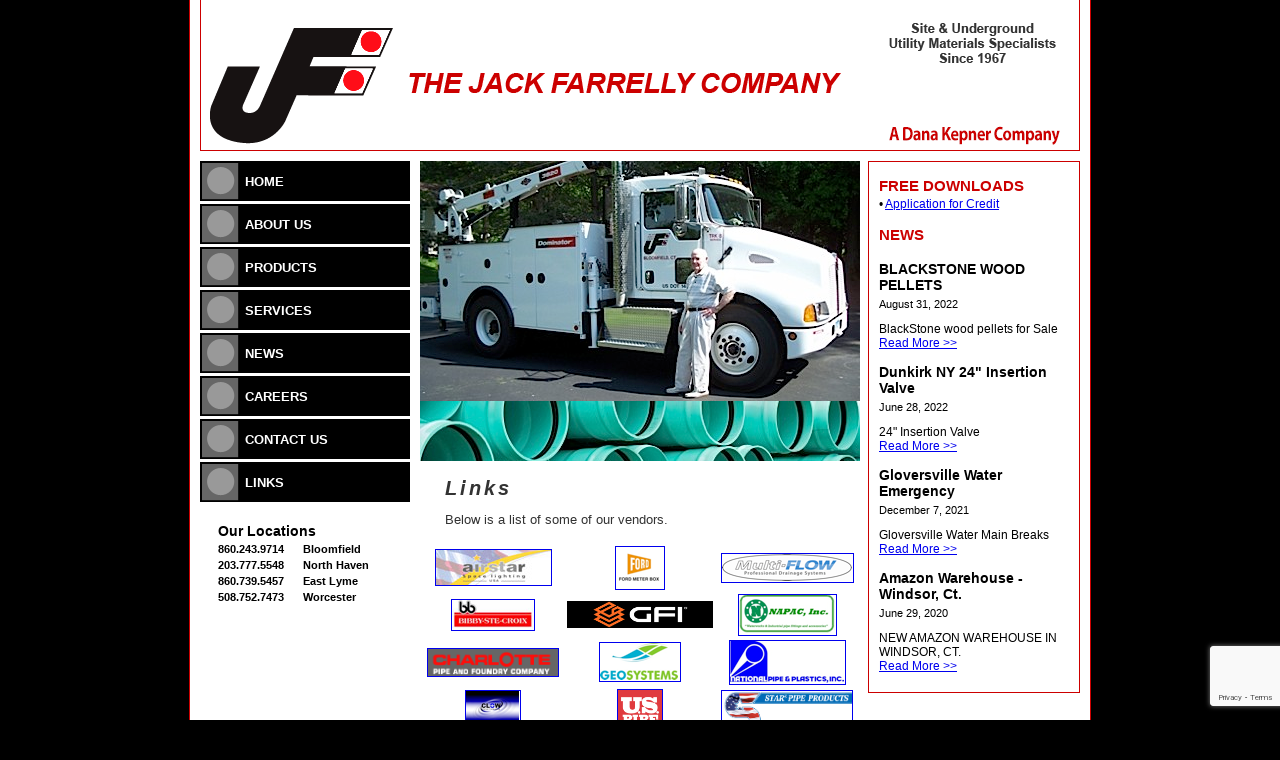

--- FILE ---
content_type: text/html;charset=UTF-8
request_url: https://jfpipe.com/links.cfm
body_size: 4142
content:


<!DOCTYPE html PUBLIC "-//W3C//DTD XHTML 1.0 Transitional//EN" "http://www.w3.org/TR/xhtml1/DTD/xhtml1-transitional.dtd">
<html xmlns="http://www.w3.org/1999/xhtml">
<head>
<meta http-equiv="Content-Type" content="text/html; charset=UTF-8" />
<title>The Jack Farrelly Company - Links</title>
<Meta name="description" content="Site and underground materials specialists since 1967, The Jack Farrelly Company is your top source for wholesale plumbing and heating equipment and supplies." />
<meta name="keywords" content="plumbing supplies, plumbing equipment, heating equipment, heating supplies, Jack Farrelly" />
<link href="style.css" rel="stylesheet" type="text/css" />
<link rel="icon" type="image/png" href="icon.png" />
<!--[if IE 5]>
<style type="text/css"> 
/* place css box model fixes for IE 5* in this conditional comment */
.thrColFixHdr #sidebar1 { width: 180px; }
.thrColFixHdr #sidebar2 { width: 190px; }
</style>
<![endif]-->
<!--[if IE]>
<style type="text/css"> 
/* place css fixes for all versions of IE in this conditional comment */
.thrColFixHdr #mainContent { zoom: 1; }
/* the above proprietary zoom property gives IE the hasLayout it needs to avoid several bugs */
</style>
<![endif]--><!-- Do not remove the line below!!!  It is required for the XML Flash Slideshow v3. -->
<script type="text/javascript" src="v3flashslideshow/slideshow.js"></script>

<!-- include jQuery -->
<script src="http://ajax.googleapis.com/ajax/libs/jquery/1/jquery.min.js"></script>

<!-- include Cycle2 -->
<script src="js/jquery.cycle2.min.js"></script>

<style type="text/css">
<!--
body {
	background-color: #000000;
}
.cycle-slideshow img {
	width: 100%;
	height: auto;
}
-->
</style>

<script src="https://www.google.com/recaptcha/api.js?render=6LcxP84cAAAAAF__Nd0DP6qy96V41FcmfCYxKWHw"></script>
<script>
        grecaptcha.ready(function () {
                grecaptcha.execute('6LcxP84cAAAAAF__Nd0DP6qy96V41FcmfCYxKWHw', { action: 'contact' }).then(function (token) {
                        var recaptchaResponse = document.getElementById('recaptchaResponse');
                        if(recaptchaResponse != null) {
                                recaptchaResponse.value = token;
                        }
                });
        });
</script>


</head>

<body class="thrColFixHdr">

<div id="container">
  <div id="header" align="center">
    <div align="left"><img src="images/header.gif" alt="The Jack Farrelly Company" width="878" height="150" />
      </div>
  <!-- end #header --></div>
  <div id="sidebar1">
  <div id="sidenav"><ul id="navlist">
<li><a href="index.cfm">HOME</a></li>
<li><a href="about.cfm">ABOUT US</a></li>
<li><a href="products.cfm">PRODUCTS</a></li>
<li><a href="services.cfm">SERVICES</a></li>
<li><a href="news.cfm">NEWS</a></li>
<li><a href="https://jobs.coreandmain.com/p/coreandmain/home?_ga=2.238671104.1277996038.1737063702-125004716.1735933210" target="_blank">CAREERS</a></li>
<li><a href="contact.cfm">CONTACT US</a></li>
<li><a href="links.cfm">LINKS</a></li>
</ul><!-- end #sidenav --></div>
  <div id="locations">
    <table width="177" border="0">
      <tr>
        <td colspan="2"><h6 class="locations6">Our Locations</h6></td>
        </tr>
      <tr>
        <td width="81">860.243.9714</span></td>
        <td width="86"><span class="style8">Bloomfield</span></span></td>
      </tr>
      <tr>
        <td>203.777.5548</span></td>
        <td>North Haven</td>
      </tr>
      <tr>
        <td>860.739.5457</span></td>
        <td>East Lyme</span></td>
      </tr>
      
      <tr>
        <td>508.752.7473</span></td>
        <td>Worcester</span></td>
      </tr>
    </table>
    <!-- end #locations --></div>
  <!-- end #sidebar1 --></div>
  <div id="sidebar2">
    <h3>FREE DOWNLOADS</h3>
      <p>
      • <a href="pdfs/Application for Credit 2023.pdf" target="_blank">Application for Credit</a></p>
      
    <h3>NEWS</h3>
    <br/>
    
              <p class="newsHeading" >BLACKSTONE WOOD PELLETS</p>
              <p class="newsDate" >August 31, 2022<br/><br/></p>
              <p>BlackStone wood pellets for Sale<br /></p>
              <p><a href="news_details.cfm?ID=65">Read More >></a><br/><br/></p>
     
              <p class="newsHeading" >Dunkirk NY 24" Insertion Valve</p>
              <p class="newsDate" >June 28, 2022<br/><br/></p>
              <p>24&quot; Insertion Valve<br />                              </p>
              <p><a href="news_details.cfm?ID=64">Read More >></a><br/><br/></p>
     
              <p class="newsHeading" >Gloversville Water Emergency</p>
              <p class="newsDate" >December 7, 2021<br/><br/></p>
              <p>Gloversville Water Main Breaks<br />                             </p>
              <p><a href="news_details.cfm?ID=61">Read More >></a><br/><br/></p>
     
              <p class="newsHeading" >Amazon Warehouse - Windsor, Ct.</p>
              <p class="newsDate" >June 29, 2020<br/><br/></p>
              <p>NEW AMAZON WAREHOUSE IN WINDSOR, CT.              </p>
              <p><a href="news_details.cfm?ID=59">Read More >></a><br/><br/></p>
     
    <!-- end #sidebar2 --></div>
<div id="bigphoto">

	<div class="cycle-slideshow" style="width: 440px; height: 300px; overflow: hidden; display: block;">
    
    <img src="images/cycle-slider-images/image001.jpg">
	<img src="images/cycle-slider-images/image002.jpg">
    <img src="images/cycle-slider-images/image003.jpg">
    <img src="images/cycle-slider-images/image004.jpg">
    <img src="images/cycle-slider-images/image005.jpg">
    <img src="images/cycle-slider-images/image006.jpg">
    <img src="images/cycle-slider-images/slide_03.jpg">
    <img src="images/cycle-slider-images/image008.jpg">
    <img src="images/cycle-slider-images/image009.jpg">
    <img src="images/cycle-slider-images/image010.jpg">
    <img src="images/cycle-slider-images/image011.jpg">
	</div>
    <!-- Begin XML Flash Slideshow v3 -->

<!--<script type="text/javascript">

// <![CDATA[

XMLFlashSlideshow_v3({swf:'v3flashslideshow/slideshow.swf',w:'440',h:'240',redirect:'',usePreloader:'true',xml:'v3flashslideshow/slideshow_data3.xml',preventCache:'true',disableMultipleXML:'false',initXML:'%3C?xml%20version=%221.0%22%20encoding=%22utf-8%22?%3E%3Cslideshow%20version=%223%22%3E%3Cstyles%3E%3CPreloader%20label=%22Loading%20%7BN%7D%2525%22%20iconColor=%22#666666%22%20iconAlpha=%2270%22%20iconWidth=%2250%22%3E%3C/Preloader%3E%3CPreloaderLabel%20font=%22Verdana%22%20size=%2210%22%20color=%22#666666%22%20bold=%22false%22%3E%3C/PreloaderLabel%3E%3CBackground%20backgroundColor=%22#E4E4E4%22%20backgroundAlpha=%22100%22%20bevelColor=%22#FFFFFF%22%20bevelStrength=%2270%22%20borderWidth=%220%22%20borderColor=%22#FF6600%22%3E%3C/Background%3E%3CLoaderAnimation%20type=%22circle%22%20color=%22#FFFFFF%22%20alphaBackground=%2220%22%20alphaInner=%2240%22%20frameWidth=%222%22%20width=%2250%22%20height=%2250%22%3E%3C/LoaderAnimation%3E%3CDataLoader%20useAnimation=%22true%22%20useLabel=%22true%22%20labelPlacement=%22bottom%22%20fadeOutDuration=%22400%22%20textFormat=%22loader_text%22%3E%3C/DataLoader%3E%3C/styles%3E%3Clocalization%3E%3Ctext%20orig=%22Loading%20Data...%22%20local=%22Loading%20Data...%22%3E%3C/text%3E%3C/localization%3E%3Cfonts%3E%3Cfont%20id=%22loader_text%22%20name=%22Pixelade%22%20embed=%22true%22%20size=%2213%22%20color=%22#666666%22%20bold=%22false%22%20selectable=%22false%22%20align=%22left%22%3E%3C/font%3E%3C/fonts%3E%3C/slideshow%3E'});

// ]]>

</script>-->

<!-- End XML Flash Slideshow v3 -->
<!-- end #bigphoto -->
  </div>
  <div id="mainContent">
    <h2><strong>Links</strong></h2>
    <p> Below is a list of some of our vendors.</p>
    <table width="100%">
      <tr>
        <td width="33%"><div align="center"><a href="http://www.airstar-light.us/" target="_blank"><img src="images/airstar.jpg" alt="Air Star Lighting" width="115" height="35" border="1" /></a></div></td>
        <td><div align="center"><a href="http://www.fordmeterbox.com/" target="_blank"><img src="images/ford.png" alt="Ford Meter Box" width="48" height="42" border="1" /></a></div></td>
        <td width="33%"><div align="center"><a href="http://www.multi-flow.com" target="_blank"><img src="images/multiflow.png" alt="Multi Flow" width="131" height="28" border="1" /></a></div></td>
      </tr>
      <tr>
        <td><div align="center"><a href="www.bibby-ste-croix.com" target="_blank"><img src="images/bibby.png" alt="Bibby" width="82" height="30" border="1" /></a></div></td>
        <td align="center"><div align="center" style="background:#000;"><a href="http://www.generalfoundriesinc.com" target="_blank"><img src="images/General-Foundries.png" width="97"/></a></div></td>
        <td><div align="center"><a href="http://www.napacinc.com/" target="_blank"><img src="images/napac.png" alt="Napac" width="97" height="40" border="1" /></a></div></td>
      </tr>
      <tr>
        <td><div align="center"><a href="www.charlottepipe.com" target="_blank"><img src="images/charlotte_pipe.gif" alt="Charlotte Pipe" width="130" border="1" /></a></div></td>
        <td><div align="center"><a href="http://www.prestogeo.com" target="_blank"><img src="images/geosystems.png" alt="Geo Systems" width="80" height="38" border="1" /></a></div></td>
        <td><div align="center"><a href="http://www.nationalpipe.com" target="_blank"><img src="images/national_pipe.png" alt="National Pipe" width="115" height="43" border="1" /></a></div></td>
      </tr>
      <tr>
        <td><div align="center"><a href="http://www.clowvalve.com" target="_blank"><img src="images/clow.png" alt="Clow Valve" width="54" height="44" border="1" /></a></div></td>
        <td align="center"><a href="https://www.uspipe.com/" target="_blank"><img src="images/US-Pipe.png" alt="Griffin Pipe" width="44" height="47" border="1" /></a></td>
        <td><div align="center"><a href="http://www.generalfoundriesinc.com" target="_blank"></a><a href="http://www.starpipeproducts.com/" target="_blank"><img src="images/star_pipe.png" alt="Star Pipe" width="130" border="1" /></a></div></td>
      </tr>
      <tr>
        <td><div align="center"><a href="http://www.cultec.com" target="_blank"><img src="images/cultec.png" alt="Cultec" width="39" height="44" border="1" /></a></div></td>
        <td><div align="center"><a href="http://www.infiltratorsystems.com" target="_blank"><img src="images/infiltrator.png" alt="Infiltrator" width="79" height="49" border="1" /></a></div></td>
        <td><div align="center"><a href="http://www.tps.us/" target="_blank"><img src="images/tps.png" alt="JCM Industries" width="80" border="1" /></a></div></td>
      </tr>
      <tr>
        <td align="center"><div align="center"><a href="http://www.erosioncontrolblanket.com" target="_blank"><img src="images/erosion_control.png" alt="Erosion Control" width="81" height="49" border="1" /></a></div></td>
        <td align="center"><div align="center"><a href="http://www.lane-enterprises.com" target="_blank"><img src="images/lane.png" alt="Lane" width="71" height="40" border="1" /></a></div></td>
        <td align="center"><a href="http://www.tylerunion.com" target="_blank"><img src="images/tyler_union_logo.jpg" alt="Tyler Union" width="110" height="40" border="1" /></a></td>
      </tr>
      <tr>
        <td><div align="center"><a href="http://www.multifittings.com" target="_blank"><img src="images/multifit.png" alt="Multi Fittings" width="50" height="41" border="1" /></a></div></td>
        <td><div align="center"><a href="https://www.gpk-fargo.com/" target="_blank"><img src="images/logo.png" alt="GPK Fargo Products" width="100" height="" border="1" /></a></div></td>
        <td><div align="center"><a href="https://propexglobal.com/" target="_blank"><img src="images/Screen Shot 2022-03-10 at 11.05.01 AM.png" alt="Propex Global" width="100" height="" border="1" /></a></div></td>
      </tr>
		<tr>
        <td></td>
        <td><div align="center"><a href="http://www.libertypumps.com/Landing" target="_blank"><img src="images/LP_Long_Tagline_BR.png" alt="Liberty Pumps" width="100" height="" border="1" /></a></div></td>
        <td></td>
      </tr>
    </table>
    <p>&nbsp;</p>
    <!-- end #mainContent -->
  </div>
  <br class="clearfloat" />
 <!-- end #container --></div>
<div id="footer">
<marquee loop="-1" scrollamount="4" width="880px" style="margin: 0 auto; padding: 10px; color:#fff; background: #cc0000;"><strong>Emergency services... Line Stopping, Insert Valves and more... Available 24/7</strong></marquee>
  <p><strong><a href="index.cfm">HOME</a> </strong>•<strong> <a href="about.cfm">ABOUT US</a> </strong>•<strong> <a href="products.cfm">PRODUCTS</a> </strong>•<strong> <a href="services.cfm">SERVICES</a> </strong>•<strong> <a href="news.cfm">NEWS</a> </strong>•<strong> <a href="contact.cfm">CONTACT US</a> </strong>•<strong> <a href="links.cfm">LINKS</a></strong><br />
    <strong>Copyright 2026.  The Jack Farrelly Company. All rights reserved.<br />
  Powered by <a href="http://www.imageworksllc.com" target="_blank">ImageWorks, LLC  </a></strong></p>
<!-- end #footer --></div>
<script type="text/javascript">
var gaJsHost = (("https:" == document.location.protocol) ? "https://ssl." : "http://www.");
document.write(unescape("%3Cscript src='" + gaJsHost + "google-analytics.com/ga.js' type='text/javascript'%3E%3C/script%3E"));
</script>
<script type="text/javascript">
try {
var pageTracker = _gat._getTracker("UA-11069999-1");
pageTracker._trackPageview();
} catch(err) {}</script>
</body>
</html>


--- FILE ---
content_type: text/html; charset=utf-8
request_url: https://www.google.com/recaptcha/api2/anchor?ar=1&k=6LcxP84cAAAAAF__Nd0DP6qy96V41FcmfCYxKWHw&co=aHR0cHM6Ly9qZnBpcGUuY29tOjQ0Mw..&hl=en&v=PoyoqOPhxBO7pBk68S4YbpHZ&size=invisible&anchor-ms=20000&execute-ms=30000&cb=vbya0gtej8ys
body_size: 48427
content:
<!DOCTYPE HTML><html dir="ltr" lang="en"><head><meta http-equiv="Content-Type" content="text/html; charset=UTF-8">
<meta http-equiv="X-UA-Compatible" content="IE=edge">
<title>reCAPTCHA</title>
<style type="text/css">
/* cyrillic-ext */
@font-face {
  font-family: 'Roboto';
  font-style: normal;
  font-weight: 400;
  font-stretch: 100%;
  src: url(//fonts.gstatic.com/s/roboto/v48/KFO7CnqEu92Fr1ME7kSn66aGLdTylUAMa3GUBHMdazTgWw.woff2) format('woff2');
  unicode-range: U+0460-052F, U+1C80-1C8A, U+20B4, U+2DE0-2DFF, U+A640-A69F, U+FE2E-FE2F;
}
/* cyrillic */
@font-face {
  font-family: 'Roboto';
  font-style: normal;
  font-weight: 400;
  font-stretch: 100%;
  src: url(//fonts.gstatic.com/s/roboto/v48/KFO7CnqEu92Fr1ME7kSn66aGLdTylUAMa3iUBHMdazTgWw.woff2) format('woff2');
  unicode-range: U+0301, U+0400-045F, U+0490-0491, U+04B0-04B1, U+2116;
}
/* greek-ext */
@font-face {
  font-family: 'Roboto';
  font-style: normal;
  font-weight: 400;
  font-stretch: 100%;
  src: url(//fonts.gstatic.com/s/roboto/v48/KFO7CnqEu92Fr1ME7kSn66aGLdTylUAMa3CUBHMdazTgWw.woff2) format('woff2');
  unicode-range: U+1F00-1FFF;
}
/* greek */
@font-face {
  font-family: 'Roboto';
  font-style: normal;
  font-weight: 400;
  font-stretch: 100%;
  src: url(//fonts.gstatic.com/s/roboto/v48/KFO7CnqEu92Fr1ME7kSn66aGLdTylUAMa3-UBHMdazTgWw.woff2) format('woff2');
  unicode-range: U+0370-0377, U+037A-037F, U+0384-038A, U+038C, U+038E-03A1, U+03A3-03FF;
}
/* math */
@font-face {
  font-family: 'Roboto';
  font-style: normal;
  font-weight: 400;
  font-stretch: 100%;
  src: url(//fonts.gstatic.com/s/roboto/v48/KFO7CnqEu92Fr1ME7kSn66aGLdTylUAMawCUBHMdazTgWw.woff2) format('woff2');
  unicode-range: U+0302-0303, U+0305, U+0307-0308, U+0310, U+0312, U+0315, U+031A, U+0326-0327, U+032C, U+032F-0330, U+0332-0333, U+0338, U+033A, U+0346, U+034D, U+0391-03A1, U+03A3-03A9, U+03B1-03C9, U+03D1, U+03D5-03D6, U+03F0-03F1, U+03F4-03F5, U+2016-2017, U+2034-2038, U+203C, U+2040, U+2043, U+2047, U+2050, U+2057, U+205F, U+2070-2071, U+2074-208E, U+2090-209C, U+20D0-20DC, U+20E1, U+20E5-20EF, U+2100-2112, U+2114-2115, U+2117-2121, U+2123-214F, U+2190, U+2192, U+2194-21AE, U+21B0-21E5, U+21F1-21F2, U+21F4-2211, U+2213-2214, U+2216-22FF, U+2308-230B, U+2310, U+2319, U+231C-2321, U+2336-237A, U+237C, U+2395, U+239B-23B7, U+23D0, U+23DC-23E1, U+2474-2475, U+25AF, U+25B3, U+25B7, U+25BD, U+25C1, U+25CA, U+25CC, U+25FB, U+266D-266F, U+27C0-27FF, U+2900-2AFF, U+2B0E-2B11, U+2B30-2B4C, U+2BFE, U+3030, U+FF5B, U+FF5D, U+1D400-1D7FF, U+1EE00-1EEFF;
}
/* symbols */
@font-face {
  font-family: 'Roboto';
  font-style: normal;
  font-weight: 400;
  font-stretch: 100%;
  src: url(//fonts.gstatic.com/s/roboto/v48/KFO7CnqEu92Fr1ME7kSn66aGLdTylUAMaxKUBHMdazTgWw.woff2) format('woff2');
  unicode-range: U+0001-000C, U+000E-001F, U+007F-009F, U+20DD-20E0, U+20E2-20E4, U+2150-218F, U+2190, U+2192, U+2194-2199, U+21AF, U+21E6-21F0, U+21F3, U+2218-2219, U+2299, U+22C4-22C6, U+2300-243F, U+2440-244A, U+2460-24FF, U+25A0-27BF, U+2800-28FF, U+2921-2922, U+2981, U+29BF, U+29EB, U+2B00-2BFF, U+4DC0-4DFF, U+FFF9-FFFB, U+10140-1018E, U+10190-1019C, U+101A0, U+101D0-101FD, U+102E0-102FB, U+10E60-10E7E, U+1D2C0-1D2D3, U+1D2E0-1D37F, U+1F000-1F0FF, U+1F100-1F1AD, U+1F1E6-1F1FF, U+1F30D-1F30F, U+1F315, U+1F31C, U+1F31E, U+1F320-1F32C, U+1F336, U+1F378, U+1F37D, U+1F382, U+1F393-1F39F, U+1F3A7-1F3A8, U+1F3AC-1F3AF, U+1F3C2, U+1F3C4-1F3C6, U+1F3CA-1F3CE, U+1F3D4-1F3E0, U+1F3ED, U+1F3F1-1F3F3, U+1F3F5-1F3F7, U+1F408, U+1F415, U+1F41F, U+1F426, U+1F43F, U+1F441-1F442, U+1F444, U+1F446-1F449, U+1F44C-1F44E, U+1F453, U+1F46A, U+1F47D, U+1F4A3, U+1F4B0, U+1F4B3, U+1F4B9, U+1F4BB, U+1F4BF, U+1F4C8-1F4CB, U+1F4D6, U+1F4DA, U+1F4DF, U+1F4E3-1F4E6, U+1F4EA-1F4ED, U+1F4F7, U+1F4F9-1F4FB, U+1F4FD-1F4FE, U+1F503, U+1F507-1F50B, U+1F50D, U+1F512-1F513, U+1F53E-1F54A, U+1F54F-1F5FA, U+1F610, U+1F650-1F67F, U+1F687, U+1F68D, U+1F691, U+1F694, U+1F698, U+1F6AD, U+1F6B2, U+1F6B9-1F6BA, U+1F6BC, U+1F6C6-1F6CF, U+1F6D3-1F6D7, U+1F6E0-1F6EA, U+1F6F0-1F6F3, U+1F6F7-1F6FC, U+1F700-1F7FF, U+1F800-1F80B, U+1F810-1F847, U+1F850-1F859, U+1F860-1F887, U+1F890-1F8AD, U+1F8B0-1F8BB, U+1F8C0-1F8C1, U+1F900-1F90B, U+1F93B, U+1F946, U+1F984, U+1F996, U+1F9E9, U+1FA00-1FA6F, U+1FA70-1FA7C, U+1FA80-1FA89, U+1FA8F-1FAC6, U+1FACE-1FADC, U+1FADF-1FAE9, U+1FAF0-1FAF8, U+1FB00-1FBFF;
}
/* vietnamese */
@font-face {
  font-family: 'Roboto';
  font-style: normal;
  font-weight: 400;
  font-stretch: 100%;
  src: url(//fonts.gstatic.com/s/roboto/v48/KFO7CnqEu92Fr1ME7kSn66aGLdTylUAMa3OUBHMdazTgWw.woff2) format('woff2');
  unicode-range: U+0102-0103, U+0110-0111, U+0128-0129, U+0168-0169, U+01A0-01A1, U+01AF-01B0, U+0300-0301, U+0303-0304, U+0308-0309, U+0323, U+0329, U+1EA0-1EF9, U+20AB;
}
/* latin-ext */
@font-face {
  font-family: 'Roboto';
  font-style: normal;
  font-weight: 400;
  font-stretch: 100%;
  src: url(//fonts.gstatic.com/s/roboto/v48/KFO7CnqEu92Fr1ME7kSn66aGLdTylUAMa3KUBHMdazTgWw.woff2) format('woff2');
  unicode-range: U+0100-02BA, U+02BD-02C5, U+02C7-02CC, U+02CE-02D7, U+02DD-02FF, U+0304, U+0308, U+0329, U+1D00-1DBF, U+1E00-1E9F, U+1EF2-1EFF, U+2020, U+20A0-20AB, U+20AD-20C0, U+2113, U+2C60-2C7F, U+A720-A7FF;
}
/* latin */
@font-face {
  font-family: 'Roboto';
  font-style: normal;
  font-weight: 400;
  font-stretch: 100%;
  src: url(//fonts.gstatic.com/s/roboto/v48/KFO7CnqEu92Fr1ME7kSn66aGLdTylUAMa3yUBHMdazQ.woff2) format('woff2');
  unicode-range: U+0000-00FF, U+0131, U+0152-0153, U+02BB-02BC, U+02C6, U+02DA, U+02DC, U+0304, U+0308, U+0329, U+2000-206F, U+20AC, U+2122, U+2191, U+2193, U+2212, U+2215, U+FEFF, U+FFFD;
}
/* cyrillic-ext */
@font-face {
  font-family: 'Roboto';
  font-style: normal;
  font-weight: 500;
  font-stretch: 100%;
  src: url(//fonts.gstatic.com/s/roboto/v48/KFO7CnqEu92Fr1ME7kSn66aGLdTylUAMa3GUBHMdazTgWw.woff2) format('woff2');
  unicode-range: U+0460-052F, U+1C80-1C8A, U+20B4, U+2DE0-2DFF, U+A640-A69F, U+FE2E-FE2F;
}
/* cyrillic */
@font-face {
  font-family: 'Roboto';
  font-style: normal;
  font-weight: 500;
  font-stretch: 100%;
  src: url(//fonts.gstatic.com/s/roboto/v48/KFO7CnqEu92Fr1ME7kSn66aGLdTylUAMa3iUBHMdazTgWw.woff2) format('woff2');
  unicode-range: U+0301, U+0400-045F, U+0490-0491, U+04B0-04B1, U+2116;
}
/* greek-ext */
@font-face {
  font-family: 'Roboto';
  font-style: normal;
  font-weight: 500;
  font-stretch: 100%;
  src: url(//fonts.gstatic.com/s/roboto/v48/KFO7CnqEu92Fr1ME7kSn66aGLdTylUAMa3CUBHMdazTgWw.woff2) format('woff2');
  unicode-range: U+1F00-1FFF;
}
/* greek */
@font-face {
  font-family: 'Roboto';
  font-style: normal;
  font-weight: 500;
  font-stretch: 100%;
  src: url(//fonts.gstatic.com/s/roboto/v48/KFO7CnqEu92Fr1ME7kSn66aGLdTylUAMa3-UBHMdazTgWw.woff2) format('woff2');
  unicode-range: U+0370-0377, U+037A-037F, U+0384-038A, U+038C, U+038E-03A1, U+03A3-03FF;
}
/* math */
@font-face {
  font-family: 'Roboto';
  font-style: normal;
  font-weight: 500;
  font-stretch: 100%;
  src: url(//fonts.gstatic.com/s/roboto/v48/KFO7CnqEu92Fr1ME7kSn66aGLdTylUAMawCUBHMdazTgWw.woff2) format('woff2');
  unicode-range: U+0302-0303, U+0305, U+0307-0308, U+0310, U+0312, U+0315, U+031A, U+0326-0327, U+032C, U+032F-0330, U+0332-0333, U+0338, U+033A, U+0346, U+034D, U+0391-03A1, U+03A3-03A9, U+03B1-03C9, U+03D1, U+03D5-03D6, U+03F0-03F1, U+03F4-03F5, U+2016-2017, U+2034-2038, U+203C, U+2040, U+2043, U+2047, U+2050, U+2057, U+205F, U+2070-2071, U+2074-208E, U+2090-209C, U+20D0-20DC, U+20E1, U+20E5-20EF, U+2100-2112, U+2114-2115, U+2117-2121, U+2123-214F, U+2190, U+2192, U+2194-21AE, U+21B0-21E5, U+21F1-21F2, U+21F4-2211, U+2213-2214, U+2216-22FF, U+2308-230B, U+2310, U+2319, U+231C-2321, U+2336-237A, U+237C, U+2395, U+239B-23B7, U+23D0, U+23DC-23E1, U+2474-2475, U+25AF, U+25B3, U+25B7, U+25BD, U+25C1, U+25CA, U+25CC, U+25FB, U+266D-266F, U+27C0-27FF, U+2900-2AFF, U+2B0E-2B11, U+2B30-2B4C, U+2BFE, U+3030, U+FF5B, U+FF5D, U+1D400-1D7FF, U+1EE00-1EEFF;
}
/* symbols */
@font-face {
  font-family: 'Roboto';
  font-style: normal;
  font-weight: 500;
  font-stretch: 100%;
  src: url(//fonts.gstatic.com/s/roboto/v48/KFO7CnqEu92Fr1ME7kSn66aGLdTylUAMaxKUBHMdazTgWw.woff2) format('woff2');
  unicode-range: U+0001-000C, U+000E-001F, U+007F-009F, U+20DD-20E0, U+20E2-20E4, U+2150-218F, U+2190, U+2192, U+2194-2199, U+21AF, U+21E6-21F0, U+21F3, U+2218-2219, U+2299, U+22C4-22C6, U+2300-243F, U+2440-244A, U+2460-24FF, U+25A0-27BF, U+2800-28FF, U+2921-2922, U+2981, U+29BF, U+29EB, U+2B00-2BFF, U+4DC0-4DFF, U+FFF9-FFFB, U+10140-1018E, U+10190-1019C, U+101A0, U+101D0-101FD, U+102E0-102FB, U+10E60-10E7E, U+1D2C0-1D2D3, U+1D2E0-1D37F, U+1F000-1F0FF, U+1F100-1F1AD, U+1F1E6-1F1FF, U+1F30D-1F30F, U+1F315, U+1F31C, U+1F31E, U+1F320-1F32C, U+1F336, U+1F378, U+1F37D, U+1F382, U+1F393-1F39F, U+1F3A7-1F3A8, U+1F3AC-1F3AF, U+1F3C2, U+1F3C4-1F3C6, U+1F3CA-1F3CE, U+1F3D4-1F3E0, U+1F3ED, U+1F3F1-1F3F3, U+1F3F5-1F3F7, U+1F408, U+1F415, U+1F41F, U+1F426, U+1F43F, U+1F441-1F442, U+1F444, U+1F446-1F449, U+1F44C-1F44E, U+1F453, U+1F46A, U+1F47D, U+1F4A3, U+1F4B0, U+1F4B3, U+1F4B9, U+1F4BB, U+1F4BF, U+1F4C8-1F4CB, U+1F4D6, U+1F4DA, U+1F4DF, U+1F4E3-1F4E6, U+1F4EA-1F4ED, U+1F4F7, U+1F4F9-1F4FB, U+1F4FD-1F4FE, U+1F503, U+1F507-1F50B, U+1F50D, U+1F512-1F513, U+1F53E-1F54A, U+1F54F-1F5FA, U+1F610, U+1F650-1F67F, U+1F687, U+1F68D, U+1F691, U+1F694, U+1F698, U+1F6AD, U+1F6B2, U+1F6B9-1F6BA, U+1F6BC, U+1F6C6-1F6CF, U+1F6D3-1F6D7, U+1F6E0-1F6EA, U+1F6F0-1F6F3, U+1F6F7-1F6FC, U+1F700-1F7FF, U+1F800-1F80B, U+1F810-1F847, U+1F850-1F859, U+1F860-1F887, U+1F890-1F8AD, U+1F8B0-1F8BB, U+1F8C0-1F8C1, U+1F900-1F90B, U+1F93B, U+1F946, U+1F984, U+1F996, U+1F9E9, U+1FA00-1FA6F, U+1FA70-1FA7C, U+1FA80-1FA89, U+1FA8F-1FAC6, U+1FACE-1FADC, U+1FADF-1FAE9, U+1FAF0-1FAF8, U+1FB00-1FBFF;
}
/* vietnamese */
@font-face {
  font-family: 'Roboto';
  font-style: normal;
  font-weight: 500;
  font-stretch: 100%;
  src: url(//fonts.gstatic.com/s/roboto/v48/KFO7CnqEu92Fr1ME7kSn66aGLdTylUAMa3OUBHMdazTgWw.woff2) format('woff2');
  unicode-range: U+0102-0103, U+0110-0111, U+0128-0129, U+0168-0169, U+01A0-01A1, U+01AF-01B0, U+0300-0301, U+0303-0304, U+0308-0309, U+0323, U+0329, U+1EA0-1EF9, U+20AB;
}
/* latin-ext */
@font-face {
  font-family: 'Roboto';
  font-style: normal;
  font-weight: 500;
  font-stretch: 100%;
  src: url(//fonts.gstatic.com/s/roboto/v48/KFO7CnqEu92Fr1ME7kSn66aGLdTylUAMa3KUBHMdazTgWw.woff2) format('woff2');
  unicode-range: U+0100-02BA, U+02BD-02C5, U+02C7-02CC, U+02CE-02D7, U+02DD-02FF, U+0304, U+0308, U+0329, U+1D00-1DBF, U+1E00-1E9F, U+1EF2-1EFF, U+2020, U+20A0-20AB, U+20AD-20C0, U+2113, U+2C60-2C7F, U+A720-A7FF;
}
/* latin */
@font-face {
  font-family: 'Roboto';
  font-style: normal;
  font-weight: 500;
  font-stretch: 100%;
  src: url(//fonts.gstatic.com/s/roboto/v48/KFO7CnqEu92Fr1ME7kSn66aGLdTylUAMa3yUBHMdazQ.woff2) format('woff2');
  unicode-range: U+0000-00FF, U+0131, U+0152-0153, U+02BB-02BC, U+02C6, U+02DA, U+02DC, U+0304, U+0308, U+0329, U+2000-206F, U+20AC, U+2122, U+2191, U+2193, U+2212, U+2215, U+FEFF, U+FFFD;
}
/* cyrillic-ext */
@font-face {
  font-family: 'Roboto';
  font-style: normal;
  font-weight: 900;
  font-stretch: 100%;
  src: url(//fonts.gstatic.com/s/roboto/v48/KFO7CnqEu92Fr1ME7kSn66aGLdTylUAMa3GUBHMdazTgWw.woff2) format('woff2');
  unicode-range: U+0460-052F, U+1C80-1C8A, U+20B4, U+2DE0-2DFF, U+A640-A69F, U+FE2E-FE2F;
}
/* cyrillic */
@font-face {
  font-family: 'Roboto';
  font-style: normal;
  font-weight: 900;
  font-stretch: 100%;
  src: url(//fonts.gstatic.com/s/roboto/v48/KFO7CnqEu92Fr1ME7kSn66aGLdTylUAMa3iUBHMdazTgWw.woff2) format('woff2');
  unicode-range: U+0301, U+0400-045F, U+0490-0491, U+04B0-04B1, U+2116;
}
/* greek-ext */
@font-face {
  font-family: 'Roboto';
  font-style: normal;
  font-weight: 900;
  font-stretch: 100%;
  src: url(//fonts.gstatic.com/s/roboto/v48/KFO7CnqEu92Fr1ME7kSn66aGLdTylUAMa3CUBHMdazTgWw.woff2) format('woff2');
  unicode-range: U+1F00-1FFF;
}
/* greek */
@font-face {
  font-family: 'Roboto';
  font-style: normal;
  font-weight: 900;
  font-stretch: 100%;
  src: url(//fonts.gstatic.com/s/roboto/v48/KFO7CnqEu92Fr1ME7kSn66aGLdTylUAMa3-UBHMdazTgWw.woff2) format('woff2');
  unicode-range: U+0370-0377, U+037A-037F, U+0384-038A, U+038C, U+038E-03A1, U+03A3-03FF;
}
/* math */
@font-face {
  font-family: 'Roboto';
  font-style: normal;
  font-weight: 900;
  font-stretch: 100%;
  src: url(//fonts.gstatic.com/s/roboto/v48/KFO7CnqEu92Fr1ME7kSn66aGLdTylUAMawCUBHMdazTgWw.woff2) format('woff2');
  unicode-range: U+0302-0303, U+0305, U+0307-0308, U+0310, U+0312, U+0315, U+031A, U+0326-0327, U+032C, U+032F-0330, U+0332-0333, U+0338, U+033A, U+0346, U+034D, U+0391-03A1, U+03A3-03A9, U+03B1-03C9, U+03D1, U+03D5-03D6, U+03F0-03F1, U+03F4-03F5, U+2016-2017, U+2034-2038, U+203C, U+2040, U+2043, U+2047, U+2050, U+2057, U+205F, U+2070-2071, U+2074-208E, U+2090-209C, U+20D0-20DC, U+20E1, U+20E5-20EF, U+2100-2112, U+2114-2115, U+2117-2121, U+2123-214F, U+2190, U+2192, U+2194-21AE, U+21B0-21E5, U+21F1-21F2, U+21F4-2211, U+2213-2214, U+2216-22FF, U+2308-230B, U+2310, U+2319, U+231C-2321, U+2336-237A, U+237C, U+2395, U+239B-23B7, U+23D0, U+23DC-23E1, U+2474-2475, U+25AF, U+25B3, U+25B7, U+25BD, U+25C1, U+25CA, U+25CC, U+25FB, U+266D-266F, U+27C0-27FF, U+2900-2AFF, U+2B0E-2B11, U+2B30-2B4C, U+2BFE, U+3030, U+FF5B, U+FF5D, U+1D400-1D7FF, U+1EE00-1EEFF;
}
/* symbols */
@font-face {
  font-family: 'Roboto';
  font-style: normal;
  font-weight: 900;
  font-stretch: 100%;
  src: url(//fonts.gstatic.com/s/roboto/v48/KFO7CnqEu92Fr1ME7kSn66aGLdTylUAMaxKUBHMdazTgWw.woff2) format('woff2');
  unicode-range: U+0001-000C, U+000E-001F, U+007F-009F, U+20DD-20E0, U+20E2-20E4, U+2150-218F, U+2190, U+2192, U+2194-2199, U+21AF, U+21E6-21F0, U+21F3, U+2218-2219, U+2299, U+22C4-22C6, U+2300-243F, U+2440-244A, U+2460-24FF, U+25A0-27BF, U+2800-28FF, U+2921-2922, U+2981, U+29BF, U+29EB, U+2B00-2BFF, U+4DC0-4DFF, U+FFF9-FFFB, U+10140-1018E, U+10190-1019C, U+101A0, U+101D0-101FD, U+102E0-102FB, U+10E60-10E7E, U+1D2C0-1D2D3, U+1D2E0-1D37F, U+1F000-1F0FF, U+1F100-1F1AD, U+1F1E6-1F1FF, U+1F30D-1F30F, U+1F315, U+1F31C, U+1F31E, U+1F320-1F32C, U+1F336, U+1F378, U+1F37D, U+1F382, U+1F393-1F39F, U+1F3A7-1F3A8, U+1F3AC-1F3AF, U+1F3C2, U+1F3C4-1F3C6, U+1F3CA-1F3CE, U+1F3D4-1F3E0, U+1F3ED, U+1F3F1-1F3F3, U+1F3F5-1F3F7, U+1F408, U+1F415, U+1F41F, U+1F426, U+1F43F, U+1F441-1F442, U+1F444, U+1F446-1F449, U+1F44C-1F44E, U+1F453, U+1F46A, U+1F47D, U+1F4A3, U+1F4B0, U+1F4B3, U+1F4B9, U+1F4BB, U+1F4BF, U+1F4C8-1F4CB, U+1F4D6, U+1F4DA, U+1F4DF, U+1F4E3-1F4E6, U+1F4EA-1F4ED, U+1F4F7, U+1F4F9-1F4FB, U+1F4FD-1F4FE, U+1F503, U+1F507-1F50B, U+1F50D, U+1F512-1F513, U+1F53E-1F54A, U+1F54F-1F5FA, U+1F610, U+1F650-1F67F, U+1F687, U+1F68D, U+1F691, U+1F694, U+1F698, U+1F6AD, U+1F6B2, U+1F6B9-1F6BA, U+1F6BC, U+1F6C6-1F6CF, U+1F6D3-1F6D7, U+1F6E0-1F6EA, U+1F6F0-1F6F3, U+1F6F7-1F6FC, U+1F700-1F7FF, U+1F800-1F80B, U+1F810-1F847, U+1F850-1F859, U+1F860-1F887, U+1F890-1F8AD, U+1F8B0-1F8BB, U+1F8C0-1F8C1, U+1F900-1F90B, U+1F93B, U+1F946, U+1F984, U+1F996, U+1F9E9, U+1FA00-1FA6F, U+1FA70-1FA7C, U+1FA80-1FA89, U+1FA8F-1FAC6, U+1FACE-1FADC, U+1FADF-1FAE9, U+1FAF0-1FAF8, U+1FB00-1FBFF;
}
/* vietnamese */
@font-face {
  font-family: 'Roboto';
  font-style: normal;
  font-weight: 900;
  font-stretch: 100%;
  src: url(//fonts.gstatic.com/s/roboto/v48/KFO7CnqEu92Fr1ME7kSn66aGLdTylUAMa3OUBHMdazTgWw.woff2) format('woff2');
  unicode-range: U+0102-0103, U+0110-0111, U+0128-0129, U+0168-0169, U+01A0-01A1, U+01AF-01B0, U+0300-0301, U+0303-0304, U+0308-0309, U+0323, U+0329, U+1EA0-1EF9, U+20AB;
}
/* latin-ext */
@font-face {
  font-family: 'Roboto';
  font-style: normal;
  font-weight: 900;
  font-stretch: 100%;
  src: url(//fonts.gstatic.com/s/roboto/v48/KFO7CnqEu92Fr1ME7kSn66aGLdTylUAMa3KUBHMdazTgWw.woff2) format('woff2');
  unicode-range: U+0100-02BA, U+02BD-02C5, U+02C7-02CC, U+02CE-02D7, U+02DD-02FF, U+0304, U+0308, U+0329, U+1D00-1DBF, U+1E00-1E9F, U+1EF2-1EFF, U+2020, U+20A0-20AB, U+20AD-20C0, U+2113, U+2C60-2C7F, U+A720-A7FF;
}
/* latin */
@font-face {
  font-family: 'Roboto';
  font-style: normal;
  font-weight: 900;
  font-stretch: 100%;
  src: url(//fonts.gstatic.com/s/roboto/v48/KFO7CnqEu92Fr1ME7kSn66aGLdTylUAMa3yUBHMdazQ.woff2) format('woff2');
  unicode-range: U+0000-00FF, U+0131, U+0152-0153, U+02BB-02BC, U+02C6, U+02DA, U+02DC, U+0304, U+0308, U+0329, U+2000-206F, U+20AC, U+2122, U+2191, U+2193, U+2212, U+2215, U+FEFF, U+FFFD;
}

</style>
<link rel="stylesheet" type="text/css" href="https://www.gstatic.com/recaptcha/releases/PoyoqOPhxBO7pBk68S4YbpHZ/styles__ltr.css">
<script nonce="sA8M1e7w1niBsOy7fVmTdQ" type="text/javascript">window['__recaptcha_api'] = 'https://www.google.com/recaptcha/api2/';</script>
<script type="text/javascript" src="https://www.gstatic.com/recaptcha/releases/PoyoqOPhxBO7pBk68S4YbpHZ/recaptcha__en.js" nonce="sA8M1e7w1niBsOy7fVmTdQ">
      
    </script></head>
<body><div id="rc-anchor-alert" class="rc-anchor-alert"></div>
<input type="hidden" id="recaptcha-token" value="[base64]">
<script type="text/javascript" nonce="sA8M1e7w1niBsOy7fVmTdQ">
      recaptcha.anchor.Main.init("[\x22ainput\x22,[\x22bgdata\x22,\x22\x22,\[base64]/[base64]/[base64]/[base64]/[base64]/[base64]/[base64]/[base64]/[base64]/[base64]\\u003d\x22,\[base64]\x22,\x22w5nCssO0MsKjUMO1w65dwrrDtsKbw6HDg0QQJsOcwrpKwpvDkEEkw47DvyLCusKNwpAkwp/[base64]/[base64]/[base64]/w6Mvwrpvw4J+wrhgwoPDpMOnw4HDnXZsWcK/FsKhw51CwoPCnMKgw5w+YD1Rw5zDjFh9CBTCnGsOKsKYw6sAwrvCmRpKwqHDvCXDncOSworDr8OFw6nCoMK7wq5KXMKrEBvCtsOCKsK3ZcKMwoEHw5DDkHsKwrbDgURKw5/DhH5GYADDrEnCs8KBwpPDkcOrw5VlAjFew4/[base64]/w5cNw77DtTvDvgQ7YGPDonrDgUooNGrDvATCnsK0wq7CucKhwrgiV8OidMOPw6/DkQrCuW/CiivDkBfDnHHCnsOyw71YwpFNwrAhSB/[base64]/wqt7M8OZdcOqw4BMw5HDsyLDgMOzw6TCuUjDqMODJGvCm8KRIcKAMcO/w7HDrydTEcOnwpDDmMOFI8Oawpc9w6vCiToJw64iQsKiwqHCk8OqHMO1fkbDgkkfcx01aifCmULCgsKgb1URwpvDnH19wpbCscKQwrHCmMOUHQrCgBPDoxLDk2NPfsO3dQk9wobCk8OeEMOlSj4WDcKewqQxw4TCncKeU8KuXxHDsR/CqsOJBMOQWMOAw5MQw4/DiTU4f8OIw482woRvwpMFw5xTw60WwrzDvMKbA3bDlXFTSiXCrnTCnRItBSUYwpUuw6jDisKGwrEMU8O2GEJ+esOqGsKvWMKOwrVmw5N1YMOdDGVLwofCm8Olwq/Du3J2XGPCiTJEPsODSnHCklXDnWLCu8KvWcOFwozCiMKOTsK8Rm7Dk8KVwrFBw7BLVcO3wo7CuzDCv8KvMxdfwqBCwoPDjk3CrSDDpjRcwqZSD0zDvsONw6TCt8KJR8OCw6XCsw7Dj2Euc1XDvR0QNhlcwp/CksKHMcKywq1fw67ChkLDt8OsOkXDqMOOworCrxsww6xlw7DCpG3DgMKSwp9cwptxEQzDgznCjMKfw4AWw6HCtMKJwojCisKDJSY2wrTDlzRXCFHCp8KLN8OwFMK/wpl9YsKCCMK4wo0oG3xRECV+wqjDkVPCkFI5J8O+Qm7DjcKlBEDCgsKpH8OWw6FBE2nCihxaZhjDqUpSwqdbwrXDg1Qgw6QUAMKxeG0eNMOhw7EiwrZ5fxdjJsO/w70kbsKLUMK3WcONYA7CmMOtw4Nrw5rDqMOzw5fDucOQGyjDscKnCMOVCsK5L1bDtgPDqMOMw7PCvcORw4VKwp3DlsO2w4/Ch8OJR1ZmM8K1wql3w6fCqlRBVXbDnlwPZ8OAw4jDmsOJw7oPdsKmOsOCUsKQw47CsCZlC8Okw6fDmXXDusOHbwggwofDrzwSMcOHVHvCnMOjw64qwopmwrvDiDNcw4bDh8OFw4LDu2ZqwpnDpsOPJk1mwr/CksK/fMK/w592U0Bdw58EwoPDuV4swrLCqRt0ezrDmA3CiQnDkMKjPsOewqE4Tx7CgzzDiCHCjULDvksDw7dDwoJ0woLDkyzDv2TDqsKhQSnCvE/DmcOrBMKkNFhxEVnCmG8OwqTDo8KYw7zCtMOIwoLDhwHCg1TDtHjDrAPDrMKNB8Kswowvw61hb1oow7PCtklQw70rBF9Rw4dvBsOVGQrCoHBJwqM3OsKsKsKswokQw6/DuMOWTsO0NsOHLncpw6rDlsKob2BsesK1woQwworDgSDDkn/DvsK5wow7UiInQVkcwo5Yw7wmw4VIw6ZhIGALYVPCiRgYwqVgwohew4/[base64]/GXTDjcO0dcKLw6PDqCxPMTVmMkFsJiI3w6jDuyFgZMOnw4XDisOWw6HDh8O6TsOSwonDjsO8w77DvlF7ScKgNB3Dj8OCwosFw7rCpcKxDcKKXEbDuA/CkjBlw4LCicKHw51YNGl5L8ODMVnCisO9wqjCpXBCUcOzZijDsnJpw6HCt8OeQUbDq2x1w4zCi0HCtBJMP23DmQppOw8RG8Kmw4DDshTCjMK8dGc+wqRDwobCm2saIcOZOQPDnxIbw6/DrUgbXMKXw4DCkTpvQAnDqMK+RhVUXgfCszkNw7wRw79wUkpaw7wFCsOAb8KLKSoAKH1Mw6rDnsKlVU7DhCUeQ27CiSRRScK5I8Khw6JSfmFuw48jw4DCtQHCqsKfwow+aHvDoMOeVVbCrR07w71YLjl0InlDwrLDq8Ohw73CmMK6w6DDjB/CsEdOB8Ocwrp0VsKZFmnCh0lLwoTCuMKfwo3Dp8O0w5HDo3HCjj/[base64]/[base64]/DkMOifhbDlBXDucOxwpMldC5Dw4InwoMvw5/Ci1rDkC8pP8OVdjl1wrTCgTfCmMO6JcK4B8KpGsK9worDk8Kew6RvJzZswpLDk8Ogw6/DiMKuw6kuZMKTV8OCw5R/woLDgl/CksKTw5nDnFjDhXtCGw/[base64]/DqhXCl8O2wphWw4/[base64]/DsC7CsXY+RGRAw63DpEpyWcKpwrQSwrTDtH9bw63CmhVdacOMRsKgGsOwV8OkUEXDiCd9worCgATDuHZgZ8KqwogrwrDDssO5YcO+PVvDoMOsZMOeUcK/w7rDscKkPxN8asOow43CumbCtHwLwqwMRMK6wovCk8OuBwQtWsOYwqLDllYcGMKNwrjCvUPDmsOPw7xacFdrwrzDmXHCncOBw5h8wpXCv8KSwpXDkgJyRmbCkMK/DsKKwoTCjsO7wroQw7LChsKrLV7DnsK3QDLCssK/[base64]/CnnLDt8O9S8OTO8OCdcOSUDd8K1gzwpFdHsKaw6XCuyE1w5Qdw6/Do8KTfMKTw7B8w5nDpjjCuxIdNQDDrw/[base64]/wrkYUsO1wopnPcKCwqwtLy8ILzIiVHocZsO/KnHCkx7Cswc6w5RAw4fCs8OyF2wCw5tFVsOvwqTClcK4w7LCgsOZw7HDrsO2AMOowrg4wobDtWfDisKaS8O0dMO9AADDqRZXw7siKcOxwq/DuRYAwqFJH8K2DzXCpMObw6YQw7LCsTEKwrnCsVVYw5DDimYKwoE7w6xuPzLCocOiJ8OkwpAvwqjDq8KUw7vCn1vDrsK0asKaw4/DisKcBcO7wqnCr0rDo8OGDQbDpX4EYcOywqvCucKtD0p1w7hiwo4vPlgHWsOTwrnDlMKcwq7CkAzCgcOHw7pEIXLCgMKQZ8KkwqLCiDk3woLCv8OtwpkJDsOnwplLfsOcCz/CpsK7flvDmhPCpDzCjn/[base64]/CmBrDo8KPSsKtMcKuKGA5wrlQwqt1wp/[base64]/[base64]/fBBpZ8OHw6BxNMOvw5jCoDbDnW9uw5ttYGI/w6BAe3XDriXCmCzDgMKWw6LCgAVqFlDCkCQ9w6nCnsKGeHNUAGzDpSQWeMKUwrPCmhTDsQbDksO2wrTDh2nCsXrCmsOmwqLDvMK7VsObwotWIXciA2HChHDChmhlw6HDj8OgfToYPMOYwqPCuGLCrgxOwrfCoU9SdcKBLX/CmSHCvsKXMsKcCzPDg8OtWcK+IsOjw7jDkz8RJQrDtX8Rwoh+wovDj8OXWcKFO8K4HcO2w4rDs8OxwpViw60lw73DhmrCj1w1fVJpw6oCw5jDhQMnQFE/VyA7woo7bHIJAsOfwpXCpiDCjzQVPMOKw79Xw5whwozDosOQwrEcHGnDtsOqJFfCiRwSwoVRwozCpMKmZsKSw7N3wrnCn05mKcOGw63DoU/DgSbDoMK0wpFjwql0E31pwo/Dj8Kww5nChh1cw5fDiMKJwoNGXQNFwqnDrwHChAI0w4fCjwzCkhZXw5TDqzvCoVkFw77CpxTDvcO8KcO9QcOkwrbDrRrCn8KPKMOSXFRkwpzDikPCmsKFwp/[base64]/[base64]/[base64]/Dh0nDmmEcwqs1wpjDmhl/w5fCmBfChBpgw6LDniEFH8Ogw5HCjQrDpSROwp4Fw4nDsMK+w5ZJNVtdJMK7IMO6McOewp9dw7jCnMKfw5kdKickDsK3KikHHlgZwofDqmzCtSVQdhAgw7zCuDVXwrnCv3tbwrTDtAfCqsKoKcKjWVYZwrrCtsKbwpzDqcOmw67DisK3wp/CmsKrwoHDi0bDpEYiw65Awr/DoEnCu8KyKRMLFw0nw5w3MnpNwo0rB8OrDktueRTCjcKRw4zDtsKTwrVIw60hwrIgTR/DrnzCicOadzRxw5lYdcO4KcKKwrA4M8K8woIewoxnHWYhw5waw5I2S8OhFXzDtx3ClyZJw4zDqMKEwoHCrMKfw5DDqivCnkjDucKzS8K9w4TDhcKMPMKZw7TCqFVjwq88IsKHw6AOwrIxwo3Cq8KnNsKPwr13w4gCRi7DncOSwpnDlUMbwp7Dn8KjJsOYwpEmwq/[base64]/Lwh6w5QZDcKDLQPDrsOCw4dqw5/DpMO+IMOWw5LCiEJHw6bCssOFw6A6Px5uw5fDg8OndVt4fEvCj8OuwrLDnEtnbMKBw6zDvMOEw6vDtsKdNT/CqG7DuMO+T8Opwrk/[base64]/[base64]/Dt2TDkAPCtwbCncOiw4XCi8OsGMKgfsO3wrZ3HGkEd8OFw7DDvsKSFMOlFFpiDsOzw7Zcw5bDrHkdwpnDl8OMw6c1wpMuwoTCgAbDgx/DoR3CrMOiTcOMD0l9wrHDmCXDuS0oCRjCkhPDtsO6w7/DncKAWXg5w5/[base64]/CmQNzwrbDs8O9GwIHOy9Ww7cowobDpCgZVcOrFgYEw7vCocOmVcOKfl3CgMOMQsKwwr/DtMOiNgtQdHscw4fChzkLwonCisOTwozCmMOdAXPDp39cRnRfw6vDtMKxIC9mw6fDosOQXWVDc8KeLTJiw5UBwrZrFcODw7xPwqLCiRTCtMOoLsOHImg7QW0yd8O3w5I/TcOpwpZYwpUnTx0sw5nDgnxfwojDi3XDu8OaP8K5woZPRcK4HsOtdsOVwq/DhVdjwpDDpcOTw4M7w5LDscO4w5PCt3zCl8O8w6YYFi/[base64]/[base64]/w7Iow6E2GFp1GMOMRynDsH7Dm8OhecK5aMKSw4zCnsK/D8OVw5EfHMOOCh/CtwcMw6QcdsOeQ8K0WUE0w6YqHMOzCkTDncOWNAjDhsO8FMOBTDHCpwB6Mh/CsyLCuFJEJsOAVUdFwoDDswvCrsK4wrY8w6E6wonDssOVw4hHfWbDucOtwq3Do3XDlsKDbsKAwrLDsWbCi37DvcOHw7nDlxxnMcKnAiXCjxfDnsObw5jCoE8CKm/CoFTCr8OvBMOqwr/DmXvCvCnCuhpjw7jCjcKebHzCvREyTinDpsOCD8KOKXfDph/DtcKGRcKeOcOaw5DCrQoDw6TDk8KaNAEBw4fDnSzDulpQwqdPwp3DuXBVZwLCvgbCvQItLEHDlRLDrwvCtyvDqgwJFx5ODEDChjs4TEEaw4IVc8KcUAofSW/CrlprwrkIf8O2dMKnWS1kNMOlwqDChjhoKMKXUsKKfMONw7gZw6xbw6rCoHsKwoNtwp7DvSDDvcKSCX3DtCYdw57CvcKOw7dtw49Ww49MK8Kiwqtlw6nDtGHDinA2YQR8wq/CoMKiIsOWYcOLRMOww4nCp37Chi3CmMKPXmQNQHnDk2NWZ8KOKx5+B8KkMcKOSEkLMBAKdcK/w7x9w6JXw4vDjcKuEMOZwoJaw6rCv1Zdw5VQU8KwwoIEZ30Rw50JRcOIw59GIMKnwpnDqMKPw5Mqwq8swqlRc0EqHcO5wqocHcKswpLDn8OVwqtXBsKFWhMDwoJgZ8K9wq/CsTY3wp7Cs3pSwrEwworDmsOCw6bCsMKAw7fDplZOwojDsxkFNX3CnMKQw5cvIVB1DXHCqgLCuWchwoliwr7DknMlwoHCjDPDo3DCg8K8ZjbDjWbDmEkGdAzCp8O/YWRxw5LDtHzDvxPDn3Nnw4LDusOfwrPDvGhmw40HHMOQNMOhw4TCrsOQfcKeE8OxwrHDosKdEcOEJsKXHsO8wp7Dm8KOwocDw5DDsmU9wr14w6VFwr48wp/DgRLDvCbDgsORwpTCs2EWwozDm8O/[base64]/[base64]/CtGIaw4rCgcKiw6FHXj7Cryw2w7VZwrvDtxVAP8OHSxjDtcKQwp5cexcvWsKTwpYuw5LCicOTw6czwrTDrxEYwrRXDcOzYsOSwpsQw6jDhsKZwrDCkm9aBgHDpRRRAMOLwrHDjTwtN8OOPMKewprCn0J2OxvDiMKRHH/CgGN7BcOpwpbDjcK4QhTDkGXCtMKKDMOeU03Dh8OcHcOnwprDmT1PwrzCgcKfecKST8O1wqDCsgx/SwHDuRjCqVdTw4IYw4vCmMKCBMKVbcK2w5wXKDcowqfCgMK8wqXDosOPwoQ3KgVHB8OoDMOswqJYbg1+wqRqw73DmcO3w7UwwpvDsRZEworCvk1MwpTDscKNCSXDmcOawoRew7fDjjPCiyXDjMKbw49swr/Cp2jDqMOfwpIiasOIXVLDm8KWw55dfMKTCMK5w5h9w646E8OxwoZvw4c2AgzCtwMdwr1sSDrCgiF6OQTCogzCtWAywqJBw6TDpkF4eMO2d8KBAj/[base64]/[base64]/Dj2d0w6/Col4EacKlw4bCnsKGO8KawpwVwp3DkMOhGMKUwrLCpW/CtMO2JkBsICdTw47CgTXCjcOpwr5YwofCqMKxwr/DvcKcw5IlYAp6woguwpJrBCIka8KuIXjCjBBxcsOlwrtTw4RTwprCtSjCj8K9IHPDtMKhwp5kw48EAcO8wqfCkHJJGsOPwrR7NCTCmgRqwpzDoCHDo8OYNMKZMMOfRsOLw4U6wqXCkcK1OcO4wqPCmcOldHkZwrYmwofDh8O/[base64]/w5jDoMKQAhk6wrFBwqNjNMO6NFHCj8OxJzLDlsOOdHXCnQPCu8K3BsK6O2kJwqzDrBpuw7YawowdworCqyTCgMK+EsKpw5QcUyRPJcOJYMKwIHXCoVtKw68/bXZ3wqLCjcKXPW7Cim3DpMKHK3LCp8OoZBshQMKQwo7DnxhVw7rCncKdw4jCmgwYd8OyPAoVQl5bw5INMGh/[base64]/DvcKawrZewpPDncK+HhTDoF7DszNOB8OXw4twwonCrXNjQEouaGIMwqdbPlMWfMO0YnBBIW/CsMOuHMKQwofCj8O5w6TDqF4AasOSw4fDvDJEOcO3w45xDHjCrCp+IG9ow6rDmsObwrnDnWnCs3Qef8Ocbg8Cwp7CtQd+wqTDl0PCni5Ew43CnnI5XCLDv0s1wrrDlknDjMK/wpYuDcKcw5F+eDzDtxjDsh1gLcKowopuXcOxJUwYKANVDAzCv29HNMOvFMO2wqsVEWkOwrsFwozCu1xnCMOJasKxcizCsgpOYMKCw5rCmsO6bMO4w5Vkw7nDiC0MCEY1D8KKP3fCkcOfw742EsO/wqMMKnkAw5DDp8OswpTDv8KeTMK0w4EtV8Kwwp3DnTDCg8K/CMKCw6YHw6TDhBo/axbCp8KwOmtzPcOgDGZMMzbDhivDpcOTw7PDsxUOHwEscwLCtcONXsKCTxgWwo8kBMOGw4tuJsKgN8K0woAGOCl9w5bDvMOmGTfDnMKiw40qw6vDucKsw6nDi0bDpMOkwohpGsKHblHCm8Olw5zDrzx9AcOJw4FZw4fDsh4wwozDpMKow7nCnsKow4ZGw7TClMOCwpl/AAUWVkslSlbCrCJPGWUbeQcAwqcDw49FesOqw4oBJSXDhcO4B8O6woNKw4Apw4nCmsKqNRUcc3rDuExAwpvDrgIfw5bDosOQUsKQHBTDr8O3eV/[base64]/CisKTw5/CtkjDtw/[base64]/CvMKGWcKbMnfDpl/DrxstJ8KGcMKUTDMgw6PDpDV9YsKcw4k7wrEXwo9Pwp4bw7/DocOjbsKsF8OSVmoFwoRgw4M7w5jDmmw/[base64]/DmMOfFx/DilZ8w6fCjMOmw7BvGU3Cq8KiH8KieMO0wolONivCncOxRR/DosKTJVsfTMOow4DCshTCm8KUwo3CkiLCgjRfw4vDhMK2esKdw6LCiMKLw5vCnhzDpyIGF8OcMnvCrDvDlnEpOsKEIhtSw7ZsNiVKOcO5woDCoMKmWcKcw5bDm3Acwq0ow73DmErDtcKAw58xwqzDrSPCkCjDvGIvWMOKCRnClg7DgGzCk8O0w553wr/ClMOGKAbDqBBqw4dvfcKwEk7DmBMnZGTDisKxcFNCwpd3w5Rhwok5wotzWcKFAsOfw5w/wpY/M8KDWcO3wpM1w5XDl1pVwoJ4wqnDoMK2w7/[base64]/woZtVsOfQH/CscOyfRJ/AcKTw5N1QXU/w4cIwozDoXxDd8OIwrckw4NQBsOBQsKRw43DksKgRE/CkgrCpHPDucONLMKzwpQ9FSPCogfDvsOewrnCtcOfw67ClS3CtsOEw5rCkMOUw6zCjMK7B8KBRhM+JjrDtsOWw6fDrkFGeC0GRcOjDx8nwpPDsjnCnsOywrrDtMOrw57Drx7CjSNew6fCgzLDj0Y/w4TDjcKYZcK5w6/DisO0w68Dwoo2w7PCq0MGw6dlw5QVUcKWwrrDp8OMDcK0w5TCrxnCo8KFwrPCosKxeFbDvMObwoM0w6dHwrUBw6Mdw6LDiXDCmcOAw6DCmsKlw4zDucOow6hnwovDoQ/Dsmoywr3Dqi3CgsOnQCNrVC/DnF7CpFQiN2oHw6jChsKPwq/DlsKNLcOnIH42w7xxwoATw5bDu8Kkw7VrO8OFfn0bPcKmw5Qdw7B5biR2w7Y5UMOswoM2wrrClsOxwrE1wqTCscO+bMOIdcKwZ8Oiwo7DgsOSwq9mSQEDcFUWEcKZw6PDuMKvwo7Cg8O2w5VGwpUQN3QmVjfCnCEjw4UoFsOIwp/CngnDoMKbWQTCjMKowqnCn8KnL8ONwrTDi8Ohwq7CngrCiz8Fwq/DiMKLwpk9w6xrw6/[base64]/Cpn3DhztwO3IQw6MPX8KDI8K4w4Ygw64mM8K3w6HCgGLDhBnDs8O1woTCk8OGfiLDr3fCtDhiwptbw7V5Fxs+wqnDpcKeP0d2Y8K4w4tPK1sMwodWORXCuUFxeMOTwpUJwpVcO8OEUMKLVgEdw4/Chxp1BA9rRMODw48lXcKpwo/[base64]/DphLDn3NBdhAacMOxw45zDQ5sFcODw6rDmsOkVcKmwqMgH0QcDMO9w6AyPMKUw57DtcO/N8OELyhzwojDiWrDhsO5fHzCr8OHTl4uw6fDjFrDokfDjVgUwp5NwocEw7U5wqnCpR3CpyrDgRF/[base64]/Cn1clw7VOw53DmsKHNMOBDWLCjcO5wrZPw7/DvMOZw4fDtlYyw7LCkMOYw7Q2wrLCiAg3wpZgCcOcwpfDnsKaIT/DvMOuwpduXsOwZMONwrTDhXfDtz0xwovCj2t6w7YlHsK7wqNLHcKaNcOeR1Izw590aMKQd8KLasOWdsKVY8OQQSdJwp5pwqzCgsOZwqDCs8OpLcO/YsKoZMKZwr3DoSM8AMOlIcKbGsKowpFGw6XDqn/CnSJSwoFXaVrDq2N9VnzCrMKCw4Qnwo03D8OkScKfw43CrMKIBUHCgcO1d8OxRwsZNsOLdQBBGsKyw4Ytw4fDijjDsjHDmFBDHV5Xa8Khw5TDg8KmeHvDlMKOJsKdPcOhwr3CnTQZbzJww4DDhMKbwq1gw7PDjGTChQ7CgHk/wqvDsU/ChgfCi2svw6czdF1wwq7DvDXCg8Oxw77Coy7DhMOoIsOtEMKYw7MGWUMmw6ErwpY/SlbDmEHCj03DvjDCsGrChsKWNcKCw78rworCgXrClsOhw65rwqPDs8OKNldgNcOqPsKtwpgFwogxw5YrOVfDrxzDlsORAyfCocO9QXZJw7l0bsKcw4YSw71nUksQw7jDuRHDgjzDu8O4IcOfAn/DrDd/Q8K2w6LDk8Odw7bChzRNCTrDpCrCsMOrw5DDkAnChhHCqMKIaBbDr1zDk3HDsRDDhVjDrsKkwqocdMKdWnfCrW0mXx/DgcKRwpICwpx2PsOTw4skwrTChcO2w7Rwwp7DusKKw4HCtkbDoUg3wqTDinDCqj8mFgd9LC0nwrVjGsKmw6V3w79ywpXDrw/Di3NhKhJNw4jCp8OUOEEGwoPDqMKtw4LDu8OLIDbCrcKkSErCg2rDnVbCq8Ozw7TCsCtvwr47chhXAMKfJmvDkQcpXnHCncK/wo3DjMKlXDnDlsOBw7MrI8OEw7vDu8OhwrrCiMK2esOlw4lVw6sLwrTCr8KwwpjDhMKowq/Di8KgwoXCnAFOUgfCg8O0QcKtOG9Bwo84wpXChsKVwoLDqwPCksKRwqnDmR9ACUgBNHDCn1fDjMOyw4dkwoY9AsKLwpfCu8O/w4s+w5V7w508wo4gwqx6LcOdHsK5I8OmUsK6w7s+CsOuesOWwrrCiwLCjcOOEV7ChMO3w79BwqBlU2t6UTTCmUoQwpvCo8OnJlVrwo3CthXDnBpMfMKrVW1fQh1DPsKmYBR8esOmc8OEZGXDkMOLcn7DjcKowrR4U3DCkMK6wp3DnknDqkPDuld6w7/CrsKIKMOFf8KAckPCrsO7ZsOKwr/Csk/Cu3VmwrDCqcK0w6vCmnbClg/[base64]/CucK2KsKmw6LDlMKNZWNbQXVzFsO+HFjChcO4DkrCvXZzUsKFwrbDpcO4w7NOYMKtEsKcwo1Mw6k8fw/[base64]/DoFMiw6p9bxBcKW3CmC0ZJ8K7LMKyw4pXV8ODw5HCtMOEwogLYBHCqsK8w5PDkcOze8K9GANaCjArwog+wqQcwr5yw6/[base64]/DvCJPwrACbDowbkbCvsKuw5HCssK2w4UwHg3DtyRIwqdKAMKQMcK8wpzCjyoYTzjDkU7Cr28bw4Viw7zDjglTXlxFG8Kkw5Viw45Uwoo8w6fDpSLCgTLCm8KOwofDj08SQsKsw4zDoT0CfMOHw47DhcK/w47Dhk3CkFxcbsOFBcO3OsKLw5HDgsK4DENcw6vCk8OHVkooO8KxBTDCi0ojwqh8c3RGd8OPaG/Dq23CqcOxL8OLRVXCuUw1NMKpeMKdw4HCkkNreMOvw4HCgMKMw4LDuhB0w614DcO2w5E8PH3CuT1LGEhBw4RRwpMHSsKJPzFHMMKsLFfCl10lT8Oww4YAw5XCmcOSbsKsw47DkMKvwrE9RCbCvcKdw7DCmWDCuG03wowQw7Fiw5HDpk/CgMOENcKkw6ohNMK2VsKowqwiMcOSw6Njw5LDjsKhwqrCkw7CvR5OW8O/w60YOh7CnsK9FsKtQMOufh0zcnzCm8O2BjwAU8OLScOUw6ZBMmHDsHwSBCFhwoVcwr1kcsKRRMOiw4/[base64]/UEbDvFdSecKbAX/DqmXDq3jDmlVfOsKYIMKww7XDpcOkw7XDrsKzX8KKw5XCkQfDs33DljdVw6R9w5JNwqtrZ8Kow7/Dl8KeEcKAw7jCtC7DssO1aMOJwrfCisOLw7LCvMKfw4xewpgAw49ZZ3fChwzDnylWFcKHD8KjacK8w4/Doihaw7R/RBzCoCAhw7RDLEDDpMOfwrPDpMK5wpDCmS9fw7zCs8OpJ8OUw518w4cxK8Kfw5Z2NMKFwqnDi3jCu8K5w7/[base64]/Dom/CmHxSw6Z1V8KxIsKRSzkBw5zCpQfDgsKGI2rCtjBvwqfDuMO9wr4qAMK/bEjCucOpX1DChjFxWsOgOsOAwobDssK1W8KqNMOjHGIqwpTCrsK2w4DDn8KMC33DpcOfw6wuesKdw5LDrMOxw4NKPFbClMKuNlMPE1LCgcOkwo/DmMOvSEwvK8ONOcOLw4Aywoc9I2TDocOuwqoqwpfClWDCqlLDs8KJbMOuYB8kA8OdwoNYwo/DnjbDjMO0cMOBQC7DjMKkTcKLw5Q8Ay80EQBKXcOOWV7DrsOMccOJw4LCqcOsTMOCwqViwq7Cp8Oaw5Miw7ByGMOyKS5Zw7xCXcK3w4VMwp8hwpPDu8KdwrHCvD7CmsKEZcKgKlFRcF83ZsOsR8O/[base64]/[base64]/CkcK0wqLDlEjCpm3Di8O0U8Khw7PCpsKdYMObwqo4XBLCrxTDokVYwrDDvD9hwo/CrsOjesOTX8OnbynDgUjCnMOlGMOzwqF1wpDCg8OOwo3Crz9sBcOQLELCmDDCv1PCn2fDjlF6wqFCBcOuwo/DpcK4w7lTQFLDpGBsMgXClsOKS8OBYT1wwogTTcOAZMO9wo/CkcO2Aw/DpcKJwrLDmzBJwq7Cp8OjMsOMX8ODH2LCrcOIcsOQLjsrw508wo3CjsOTOcOIFsO5wqHCkDTCpXAEw7bCgC7DtCE5wrnCpxYVwqZUUDxDw7gBw5ZhAVvDkwjCucK7w7XCnk7CnMKfH8O2LV1pFsKrP8OjwrjDql/[base64]/DoMOJwq3DknvDuBTCmHPDiW3CiMKaQXPCsFchHcKtw7x7w6vCm2fDkcOvNFbDlVnDq8OceMOwNsKvw57CjXwCwrU+wrc4KcK2wrJ7wo7Dpy/DqMK/DHbCqlgAX8O8KmDDnAA2OWlnTcKiw67ClsOpw4ReHVjCh8O3YD9Xwq0NEFnDh13ChMKKBMKVEsOsT8Ksw63DiDrDjW7CrsKXw51sw75BEMOkwo7CuRrDnmDDg3DDvmfDhgjCnFzDvAESXx3DiSAfLzZYLMKjRj/[base64]/[base64]/woURaH7Dtnthw5TCjsKHwoINwq3DlsOSwrnCtsKDHkDCkHXClCPDjcK8w6ZkQMKBVMKLwqRgITDCn2jChVoNwrtXM3zCgcKDw6DDiE0dDgIewqJjwqwlw5o7OGjCoXzDnUpJwq96w6c5w71Uw77DkV/CmMKEwqzDu8KNVjAvw5LDkj7Cq8KPwqHCugHCoE8zRGdAw5HDqTrDmT97AMOabMO3w6MUNcOIw4bCq8KoMcOFLmQgNAMKTcKEcMOKwoJ4O1jCqMO1wrxxNCwfw5kVUQ/ClzzDvFkAw6bDucK2Ay3CsAAha8OsM8OiwofDlRQiw6RJw43CvhRnDsOdwrLCgcOUwqLDkMKQwplEEcKSwq0Kwq3CjTp7SkI6AsK1wpbDssKVw5/CnMOVEEgOYV9OC8KfwrAVw6lJw7vDtcObw4TDtnZ2w51YwqHDisOEw67CgcK5PDURwpUMHxIFw6zCqBh+w4BewoXDqcOuwpwSLSoTN8OzwrJgwro6WRYPecOAw6lJYFRhdhXCgmTDtS0tw6vCqWLDjsO+IUZKbMK/wqTDlTjDpQU9LADDpMOEwqg7woZ+KsK+w6fDtsKGwonDpsOHwrnCvMKiIsOvwpLClT7CqcKCwr4JIsKZJFBRw7zClcOoworCtCnDqFh9w4fDl0Adw4Zkw6XCoMOhOy3CmcOjw5sQwr/CqmUhdw/ClEvDlcKiw7bDocKZLcK1w5xMAMOGw6LCo8OZaDLDuGrCnW1ewpXDsgDCnMKPBxNRERzClMKHVsOkIxnCkjHClcOCwrcIwqnCgxfDvCxRwrTDpl/Ckh3DrMOqXsK8wqDDmgg9BmnDmkJCM8OvMcKXZQIiXmzCp2VEXUvCjDs4w6lzwozCsMO7aMOuwr7CnsOewpfCtyZwKcKLcGTCp0Qfw7jChcO8VloFQMKpw6UiwqoKOTTDjMKRfcKnGQTDuB/DjcKhw6UUB00YDUhWw5oDwoNUwqDCnsKdw4fCv0bCqT9OF8Kww6h8dTrDuMOFw5VVLg8YwrUebsO+VQDChFkXw5/DvFDCnTZhJ18jHi/[base64]/[base64]/[base64]/XMOkwpxGw7jCt1fCrcOID8Ofaw1PG8KdwpDDk35lacKDSMOKwoprQcOPBBgJMMOxfMKFw4/DhCJ7M0VSw6zDhsK4T1vCrcKWw6bDhDHClUHDogjCmy0ywobClcKVw6/DrCgSFVBWwp5YScKRwrQmwrPDpizDpB3DplxtSD3CtMKBw5XDucOIDy/[base64]/O1fDnQIidsKTSB5WworCn8OOccOLA3pZwqt9CXXDlsOKYwLChhlPwrPCoMKSw5A7wozDisOFD8ObRA/CuknDjcOswqjCqz9Dw5/[base64]/DsyJ0JUXDtsK+NcOgH8OWNcKGQUALw5sBXDvDmG7CrcOmwq/CjMOswopUBHnDm8OSDkjDvCZDMVhpNMKlMsKVcsKbw4nCrjTDvsO/[base64]/DrsOMw5bCk8KRw7VySMO6bkt7wozDnypIw4fDqMKFBC7DusKWwp8eJVXDtRhMw70ewpXCgnEVTcOxeX5Aw5w5J8KZwoUXwoVKe8OfasO4w7dyEgnDvETChsKKMcOZN8KiNcK9w7fChsKuwoIQw43DsUwnw5/DjAnClWNJw6M/GcKUKA3Cq8OMwrjCsMOQS8KDesKQNgcSw7Jmw6ArFMOBw4/DpWnDoyp7OMKRBsKXwrbCrMKywq7CuMOhw5nClsKkesKaFiA6CsK1InDDgcO5w7kRRy45JE7DqcKow6/DjDVww5ZCw6cNZDrCkMOtw4/CnsKwwoBacsKsw7fDgCXDucKRQW00wprDvzEcGcOpw64Qw4U/ScKpTitza3NJw5ltwoXCjRopw7PCjcK5LE/DgcOxw6HDn8KBwpnCs8Kvw5Yxwqd3wqTDrmpfwrjDtmsdw6HDjMKQwoFLw7zCog4JwqXCk2XCusKKwrMLw5UlB8OTBGlOw4DDmDXCiirDrkXDu1TDuMKYMl8Awq9aw4DCiQDCn8O3w5M/wr9qPMOqwq7DkcKZwq/Cpj0ywqbDucOiESJKwqjCmB1/emdgw57CqGwbSmjCiCDDgmPCmsO6wqrDhm7DiVPDgcKCdAxawpPDg8K9wrPCjcOPLsKXwoA3ahvChCdrworCtVkPVcKSRsKeVx/Ci8OgJ8OhcMOXwo5fw57CvFHCt8ORVcKVS8Oewo99BMO3w7VVwrPDu8OhQkYqU8Kuw4tvcMK/[base64]/wp9RR8O5wp8QX8OIwptGaMKFwpZhw7xZw5zCkQTDlkrCvXHChMOuNsKUw5J3wrLDsMKlBsOtGSInVsK0GzotccOCEsKJRsO+FcO7wp3DjlHDqMOVw7/CoC/DtTxbdTPCqDQXw7c0w5E3wpzCrRnDmgvCusK5MMOwwoxsw7HDqcO/w7/CumoASMKXPcK9w5LCmcOkKz1PO0fCrU0Nw5fDlFpcw5jChUvCv0t3w6U/B2zClMOywoQYw77DrlFWHMKEI8KWEMK+aCJ6EcO6YMOnwpdfej3Ckn/CmcKuGGoYOFxRw5sjesKHwqdcwpjCqlBHw6vDpC7DrMONwpXDpgLDkTbCkxl/wrrDvjMqGsOxI1vCqC/DscKEwoQgFSpJw4gRP8OHacKSBkcuNR7ChkTChMKBAMOxLsOMQ3DCiMKreMOCbETCpT3CncKLdcOkwrTDshwRSxkBwqXDkMK9w4DDjcOGw4DCr8KBYScrw53DpGfDrsOewooybV7DuMOUUg01wrjDmsKbw58nw6LDqhY6w4oxwqhyNWzDiwMJw73DmsOrAcK/w45bMTtuJUXDqsKcDWTCv8OdA3B/wqLCtzpiw5HDhMOSU8ORwoLCo8OweDoKd8Osw6E+W8KSNQQnJcOSw77CsMO7w6jDqcKIFcKAwoYCHcKlwo3CujbDssK8TnXDnyY1wqF4wrHCkMOtwqdkYUTDu8OFKhZvIFJTwp7Domd0w5XDqcKlVcOACVxsw4sUN8Klw7PCmMOKwo/Co8OBZ0BkGgZHPmU6wovDrVNCeMKPwoUfwoI8IcKdPsOiPMKRw7rCrcKGA8Kqw4TCjcKAw41Iw5EYw6s1EcKmUD9hwpbDscORwqDCscOawofDol3CiCrDvcO2wr9awrbCoMKcVMO5wol5VsOuw5/[base64]/[base64]/DsFpcXhHCrmEfdzJiwpV3cMOyeHAeLwfDq8Kcw5pJw6kHw5DDnV/[base64]\\u003d\x22],null,[\x22conf\x22,null,\x226LcxP84cAAAAAF__Nd0DP6qy96V41FcmfCYxKWHw\x22,0,null,null,null,1,[21,125,63,73,95,87,41,43,42,83,102,105,109,121],[1017145,739],0,null,null,null,null,0,null,0,null,700,1,null,0,\[base64]/76lBhnEnQkZnOKMAhk\\u003d\x22,0,0,null,null,1,null,0,0,null,null,null,0],\x22https://jfpipe.com:443\x22,null,[3,1,1],null,null,null,1,3600,[\x22https://www.google.com/intl/en/policies/privacy/\x22,\x22https://www.google.com/intl/en/policies/terms/\x22],\x22bjBvvEZdmGsfHvep6551eODB9BZX9CREHJmbmVt/8Yw\\u003d\x22,1,0,null,1,1768595705743,0,0,[128],null,[15,243],\x22RC-ePY8ZbE8xQZqaw\x22,null,null,null,null,null,\x220dAFcWeA7caKSV_Ydejbxumj3rFjq3dOjYMISICx0RHJadmRAb0oH3xn3J9-zrQew8rOSyRg8m5loMWf-apv0Nt_nJLOfHcjs1FQ\x22,1768678505737]");
    </script></body></html>

--- FILE ---
content_type: text/css
request_url: https://jfpipe.com/style.css
body_size: 1047
content:
@charset "utf-8";
body  {
	font: 100% Verdana, Arial, Helvetica, sans-serif;
	background: #FFFFFF;
	text-align: center; 
	color: #000000;
	margin-top: 0px;
}
#container {
	width: 880px;  
	background: #FFFFFF;
	margin: 0 auto;
	text-align: left; 
	padding-left: 10px;
	padding-right: 10px;
	border-right-width: 1px;
	border-bottom-width: 1px;
	border-left-width: 1px;
	border-right-style: solid;
	border-bottom-style: solid;
	border-left-style: solid;
	border-right-color: #cc0000;
	border-bottom-color: #cc0000;
	border-left-color: #cc0000;
	padding-bottom: 10px;
	font-weight: lighter;
	font-size: small;
} 
#header {
	background: #FFFFFF;
	width: 878px;  
	margin-bottom: 10px;
	border-top-width: 0px;
	border-right-width: 1px;
	border-bottom-width: 1px;
	border-left-width: 1px;
	border-right-style: solid;
	border-bottom-style: solid;
	border-left-style: solid;
	border-right-color: #cc0000;
	border-bottom-color: #cc0000;
	border-left-color: #cc0000;
} 

#header h1 {
	margin: 0; 
	padding: 10px 0; 
}

#sidebar1 {
	float: left; 
	width: 210px; 
	background: #FFFFFF; 
	padding: 0px 0px 15px 0px; 
	margin-top: 0px;
	margin-bottom: 0px;
}

#navlist {
margin: 0; 
padding: 0; 
list-style-type: none; 
}

#navlist a, #navlist a:visited {
	display:block;
	background-image:url(images/nav_off.gif);
	background-repeat:no-repeat;
	padding-top: 10px;
	padding-right: 0px;
	padding-bottom: 12px;
	padding-left: 45px;
	color:#FFFFFF;
	font:Arial, Helvetica, sans-serif;
	font-weight:bold;
	text-decoration:none;
	line-height: 21px;
}

#navlist a:hover {
	background-image:url(images/nav_on.gif);
	background-repeat: no-repeat;
}

#locations {
	float: left; 
	width: auto; 
	background: #FFFFFF; 
	padding:0 px;
	margin-top: 15px;
	margin-right: 0px;
	margin-bottom: 0px;
	margin-left: 15px;
	font-family: Arial, Helvetica, sans-serif;
	font-size:smaller;
	font-weight:bold;
	letter-spacing: 0px;
}

.locations6 {
	font-family:Arial, Helvetica, sans-serif;
	font-weight: bold;
	font-size: 14px;
	margin-bottom: 0px;
	margin-top: 0px;
}

#sidebar2 {
	float: right; 
	width: 210px;
	background: #FFFFFF; 
	border: 1px solid #CC0000;
	padding-top: 0px;
	padding-right: 0px;
	padding-bottom: 5px;
	padding-left: 0px;
}

#sidebar2 p {
	margin-left: 10px;
	margin-right: 10px;
	margin-top: 0px;
	margin-bottom: 0px;
	font-family:Arial, Helvetica, sans-serif;
	font-size: 12px;
}

#sidebar2 h3 {
	color:#CC0000;
	margin-left: 10px;
	margin-bottom: 3px;
}

#sidebar2 ul {
	margin-bottom: 0px;
	margin-top: 0px;
}

#sidebar2 li {
	margin-left: 0px;
	margin-top: 0px;
}

#bigphoto {
	margin-top: 0;
	margin-right: 220px;
	margin-bottom: 0;
	margin-left: 220px;
	padding-top: 0;
	padding-right: 0px;
	padding-bottom: 0;
	padding-left: 0px;
	width: 440px;
} 
#bigphoto .flexslider {
	width:100%;
	height: auto;
}
#mainContent {
	margin-top: 0;
	margin-right: 220px;
	margin-bottom: 0;
	margin-left: 220px;
	padding: 0px;
	width: 440px;
	font-size: small;
	color: #333333;
} 

#mainContent h2 {
	font-style:italic;
	margin-bottom: 0px;
	padding-bottom: 0px;
	margin-left: 25px;
	font-weight: normal;
	font-family: Arial, Helvetica, sans-serif;
	letter-spacing: 3px;
} 

#mainContent p {
	line-height: 22px;
	margin-top: 1px;
	margin-left: 25px;
	margin-right: 25px;
} 

#mainContentNews {
	margin-top: 0;
	margin-right: 220px;
	margin-bottom: 0;
	margin-left: 220px;
	padding: 0px;
	width: 440px;
	font-size: small;
	color: #333333;
} 

#mainContent p {
	line-height: 20px;
	margin-top: 10px;
	margin-left: 25px;
	margin-right: 25px;
} 

#footer{
	margin-top: 0px;
}

#footer p{
	background:#000000;
	font-size: x-small;
	color: #999999;
	font-family: Arial, Helvetica, sans-serif;
	font-weight: bold;
	letter-spacing: 1px;
} 
#footer a, #footer a:visited {
	font-weight: bold;
	color: #999999;
	text-decoration: none;
	font-family: Arial, Helvetica, sans-serif;
}

#footer a:hover {
	text-decoration: underline;	
}

.clearfloat { 
	clear:both;
    height:0;
    font-size: 1px;
    line-height: 0px;
}
.newsHeading {
   font-weight: bold;
   font-size: 14px !important;
   padding-bottom: 5px !important;
}
.newsDate {
   font-size: 11px !important;
}
strong {font-weight:bold;}

